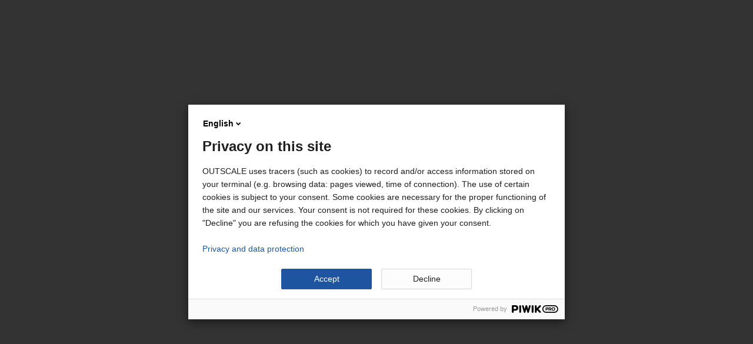

--- FILE ---
content_type: text/html
request_url: https://marketplace.outscale.com/categorie-produit/agritech/
body_size: 4568
content:
<!doctype html>
<html lang="en">
  <head>
    <meta charset="UTF-8" />
    <link rel="icon" type="image/svg+xml" href="/MKP_Monogram.svg" />
    <link
      rel="preload"
      href="https://oos.eu-west-2.outscale.com/mkp-static/fonts/montserrat-v26-cyrillic_cyrillic-ext_latin_latin-ext_vietnamese-100.woff2"
      as="font"
      type="font/woff2"
      crossorigin="anonymous"
    />
    <link
      rel="preload"
      href="https://oos.eu-west-2.outscale.com/mkp-static/fonts/montserrat-v26-cyrillic_cyrillic-ext_latin_latin-ext_vietnamese-100italic.woff2"
      as="font"
      type="font/woff2"
      crossorigin="anonymous"
    />
    <link
      rel="preload"
      href="https://oos.eu-west-2.outscale.com/mkp-static/fonts/montserrat-v26-cyrillic_cyrillic-ext_latin_latin-ext_vietnamese-200.woff2"
      as="font"
      type="font/woff2"
      crossorigin="anonymous"
    />
    <link
      rel="preload"
      href="https://oos.eu-west-2.outscale.com/mkp-static/fonts/montserrat-v26-cyrillic_cyrillic-ext_latin_latin-ext_vietnamese-200italic.woff2"
      as="font"
      type="font/woff2"
      crossorigin="anonymous"
    />
    <link
      rel="preload"
      href="https://oos.eu-west-2.outscale.com/mkp-static/fonts/montserrat-v26-cyrillic_cyrillic-ext_latin_latin-ext_vietnamese-300.woff2"
      as="font"
      type="font/woff2"
      crossorigin="anonymous"
    />
    <link
      rel="preload"
      href="https://oos.eu-west-2.outscale.com/mkp-static/fonts/montserrat-v26-cyrillic_cyrillic-ext_latin_latin-ext_vietnamese-300italic.woff2"
      as="font"
      type="font/woff2"
      crossorigin="anonymous"
    />
    <link
      rel="preload"
      href="https://oos.eu-west-2.outscale.com/mkp-static/fonts/montserrat-v26-cyrillic_cyrillic-ext_latin_latin-ext_vietnamese-regular.woff2"
      as="font"
      type="font/woff2"
      crossorigin="anonymous"
    />
    <link
      rel="preload"
      href="https://oos.eu-west-2.outscale.com/mkp-static/fonts/montserrat-v26-cyrillic_cyrillic-ext_latin_latin-ext_vietnamese-italic.woff2"
      as="font"
      type="font/woff2"
      crossorigin="anonymous"
    />
    <link
      rel="preload"
      href="https://oos.eu-west-2.outscale.com/mkp-static/fonts/montserrat-v26-cyrillic_cyrillic-ext_latin_latin-ext_vietnamese-500.woff2"
      as="font"
      type="font/woff2"
      crossorigin="anonymous"
    />
    <link
      rel="preload"
      href="https://oos.eu-west-2.outscale.com/mkp-static/fonts/montserrat-v26-cyrillic_cyrillic-ext_latin_latin-ext_vietnamese-500italic.woff2"
      as="font"
      type="font/woff2"
      crossorigin="anonymous"
    />
    <link
      rel="preload"
      href="https://oos.eu-west-2.outscale.com/mkp-static/fonts/montserrat-v26-cyrillic_cyrillic-ext_latin_latin-ext_vietnamese-600.woff2"
      as="font"
      type="font/woff2"
      crossorigin="anonymous"
    />
    <link
      rel="preload"
      href="https://oos.eu-west-2.outscale.com/mkp-static/fonts/montserrat-v26-cyrillic_cyrillic-ext_latin_latin-ext_vietnamese-600italic.woff2"
      as="font"
      type="font/woff2"
      crossorigin="anonymous"
    />
    <link
      rel="preload"
      href="https://oos.eu-west-2.outscale.com/mkp-static/fonts/montserrat-v26-cyrillic_cyrillic-ext_latin_latin-ext_vietnamese-700.woff2"
      as="font"
      type="font/woff2"
      crossorigin="anonymous"
    />
    <link
      rel="preload"
      href="https://oos.eu-west-2.outscale.com/mkp-static/fonts/montserrat-v26-cyrillic_cyrillic-ext_latin_latin-ext_vietnamese-700italic.woff2"
      as="font"
      type="font/woff2"
      crossorigin="anonymous"
    />
    <link
      rel="preload"
      href="https://oos.eu-west-2.outscale.com/mkp-static/fonts/montserrat-v26-cyrillic_cyrillic-ext_latin_latin-ext_vietnamese-800.woff2"
      as="font"
      type="font/woff2"
      crossorigin="anonymous"
    />
    <link
      rel="preload"
      href="https://oos.eu-west-2.outscale.com/mkp-static/fonts/montserrat-v26-cyrillic_cyrillic-ext_latin_latin-ext_vietnamese-800italic.woff2"
      as="font"
      type="font/woff2"
      crossorigin="anonymous"
    />
    <link
      rel="preload"
      href="https://oos.eu-west-2.outscale.com/mkp-static/fonts/montserrat-v26-cyrillic_cyrillic-ext_latin_latin-ext_vietnamese-900.woff2"
      as="font"
      type="font/woff2"
      crossorigin="anonymous"
    />
    <link
      rel="preload"
      href="https://oos.eu-west-2.outscale.com/mkp-static/fonts/montserrat-v26-cyrillic_cyrillic-ext_latin_latin-ext_vietnamese-900italic.woff2"
      as="font"
      type="font/woff2"
      crossorigin="anonymous"
    />
    <meta name="viewport" content="width=device-width, initial-scale=1.0" />
    <meta name="version" content="2.44.2" />
    <title>OUTSCALE Marketplace</title>
    <script type="module" crossorigin src="/assets/index-CgnMl_Ux.js"></script>
    <link rel="stylesheet" crossorigin href="/assets/index-AdRQ3XbR.css">
  </head>

  <body>
    <div id="root"></div>
  </body>
</html>


--- FILE ---
content_type: text/css
request_url: https://marketplace.outscale.com/assets/index-AdRQ3XbR.css
body_size: 12295
content:
@font-face{font-display:swap;font-family:Montserrat;font-style:normal;font-weight:100;src:url(https://oos.eu-west-2.outscale.com/mkp-static/fonts/montserrat-v26-cyrillic_cyrillic-ext_latin_latin-ext_vietnamese-100.woff2) format("woff2")}@font-face{font-display:swap;font-family:Montserrat;font-style:italic;font-weight:100;src:url(https://oos.eu-west-2.outscale.com/mkp-static/fonts/montserrat-v26-cyrillic_cyrillic-ext_latin_latin-ext_vietnamese-100italic.woff2) format("woff2")}@font-face{font-display:swap;font-family:Montserrat;font-style:normal;font-weight:200;src:url(https://oos.eu-west-2.outscale.com/mkp-static/fonts/montserrat-v26-cyrillic_cyrillic-ext_latin_latin-ext_vietnamese-200.woff2) format("woff2")}@font-face{font-display:swap;font-family:Montserrat;font-style:italic;font-weight:200;src:url(https://oos.eu-west-2.outscale.com/mkp-static/fonts/montserrat-v26-cyrillic_cyrillic-ext_latin_latin-ext_vietnamese-200italic.woff2) format("woff2")}@font-face{font-display:swap;font-family:Montserrat;font-style:normal;font-weight:300;src:url(https://oos.eu-west-2.outscale.com/mkp-static/fonts/montserrat-v26-cyrillic_cyrillic-ext_latin_latin-ext_vietnamese-300.woff2) format("woff2")}@font-face{font-display:swap;font-family:Montserrat;font-style:italic;font-weight:300;src:url(https://oos.eu-west-2.outscale.com/mkp-static/fonts/montserrat-v26-cyrillic_cyrillic-ext_latin_latin-ext_vietnamese-300italic.woff2) format("woff2")}@font-face{font-display:swap;font-family:Montserrat;font-style:normal;font-weight:400;src:url(https://oos.eu-west-2.outscale.com/mkp-static/fonts/montserrat-v26-cyrillic_cyrillic-ext_latin_latin-ext_vietnamese-regular.woff2) format("woff2")}@font-face{font-display:swap;font-family:Montserrat;font-style:italic;font-weight:400;src:url(https://oos.eu-west-2.outscale.com/mkp-static/fonts/montserrat-v26-cyrillic_cyrillic-ext_latin_latin-ext_vietnamese-italic.woff2) format("woff2")}@font-face{font-display:swap;font-family:Montserrat;font-style:normal;font-weight:500;src:url(https://oos.eu-west-2.outscale.com/mkp-static/fonts/montserrat-v26-cyrillic_cyrillic-ext_latin_latin-ext_vietnamese-500.woff2) format("woff2")}@font-face{font-display:swap;font-family:Montserrat;font-style:italic;font-weight:500;src:url(https://oos.eu-west-2.outscale.com/mkp-static/fonts/montserrat-v26-cyrillic_cyrillic-ext_latin_latin-ext_vietnamese-500italic.woff2) format("woff2")}@font-face{font-display:swap;font-family:Montserrat;font-style:normal;font-weight:600;src:url(https://oos.eu-west-2.outscale.com/mkp-static/fonts/montserrat-v26-cyrillic_cyrillic-ext_latin_latin-ext_vietnamese-600.woff2) format("woff2")}@font-face{font-display:swap;font-family:Montserrat;font-style:italic;font-weight:600;src:url(https://oos.eu-west-2.outscale.com/mkp-static/fonts/montserrat-v26-cyrillic_cyrillic-ext_latin_latin-ext_vietnamese-600italic.woff2) format("woff2")}@font-face{font-display:swap;font-family:Montserrat;font-style:normal;font-weight:700;src:url(https://oos.eu-west-2.outscale.com/mkp-static/fonts/montserrat-v26-cyrillic_cyrillic-ext_latin_latin-ext_vietnamese-700.woff2) format("woff2")}@font-face{font-display:swap;font-family:Montserrat;font-style:italic;font-weight:700;src:url(https://oos.eu-west-2.outscale.com/mkp-static/fonts/montserrat-v26-cyrillic_cyrillic-ext_latin_latin-ext_vietnamese-700italic.woff2) format("woff2")}@font-face{font-display:swap;font-family:Montserrat;font-style:normal;font-weight:800;src:url(https://oos.eu-west-2.outscale.com/mkp-static/fonts/montserrat-v26-cyrillic_cyrillic-ext_latin_latin-ext_vietnamese-800.woff2) format("woff2")}@font-face{font-display:swap;font-family:Montserrat;font-style:italic;font-weight:800;src:url(https://oos.eu-west-2.outscale.com/mkp-static/fonts/montserrat-v26-cyrillic_cyrillic-ext_latin_latin-ext_vietnamese-800italic.woff2) format("woff2")}@font-face{font-display:swap;font-family:Montserrat;font-style:normal;font-weight:900;src:url(https://oos.eu-west-2.outscale.com/mkp-static/fonts/montserrat-v26-cyrillic_cyrillic-ext_latin_latin-ext_vietnamese-900.woff2) format("woff2")}@font-face{font-display:swap;font-family:Montserrat;font-style:italic;font-weight:900;src:url(https://oos.eu-west-2.outscale.com/mkp-static/fonts/montserrat-v26-cyrillic_cyrillic-ext_latin_latin-ext_vietnamese-900italic.woff2) format("woff2")}body{font-family:Montserrat,sans-serif;color:#000000d9;font-weight:400;font-size:14px;line-height:22px;margin:0 auto}body a{color:#000000d9}body a:hover,body a:active{color:unset}body input,.ant-modal{font-family:Montserrat,sans-serif}.ant-modal-root .ant-modal-wrap{z-index:3000!important}.ant-btn-primary{font-family:Montserrat,sans-serif}.ant-radio-wrapper-disabled{color:#00000040;cursor:not-allowed}.ant-radio-disabled>input.ant-radio-input{cursor:not-allowed!important;display:none}.ant-btn-link{padding:0}.ant-modal .ant-modal-content{padding:32px}.ant-modal-confirm .ant-modal-confirm-body>.anticon{margin-inline-end:16px}.ant-modal-confirm .ant-modal-confirm-body>.anticon+.ant-modal-confirm-title+.ant-modal-confirm-content{margin-inline-start:38px}.ant-modal-confirm .ant-modal-confirm-body .ant-modal-confirm-title+.ant-modal-confirm-content{margin-block-start:24px}.ant-modal-confirm .ant-modal-confirm-btns{margin-top:24px}a:focus-visible{outline:3px solid #5f8aba;border-radius:4px}#header-bottom-container a:focus-visible{outline:none;box-shadow:-3px 0 #5f8aba,3px 0 #5f8aba}#header-bottom-container a:focus{outline:none}#header-dropdown-container:focus-visible{outline:3px solid #5f8aba;border-radius:4px}#language-selector:has(:focus-visible){outline:3px solid #5f8aba;border-radius:4px}.ant-image:focus-visible{outline:3px solid #5f8aba;border-radius:4px}.ant-image:focus-visible img{border:none!important}.ant-notification{z-index:10000!important}.ant-select-single.ant-select-show-arrow .ant-select-selection-item{white-space:normal}.ant-dropdown .ant-dropdown-menu .ant-dropdown-menu-item:focus-visible{outline:none}.ant-dropdown-menu .ant-dropdown-menu-title-content>a:focus-visible{outline:none}.ant-upload:focus-visible{outline:3px solid #5f8aba;border-radius:4px}*:focus-visible{outline:3px solid #5f8aba;border-radius:4px}.ant-select-dropdown{z-index:3100!important}.ant-picker{width:100%}.ant-form-item-label>label:after{margin-inline-start:0!important;margin-inline-end:0!important}@font-face{font-family:swiper-icons;src:url(data:application/font-woff;charset=utf-8;base64,\ [base64]//wADZ2x5ZgAAAywAAADMAAAD2MHtryVoZWFkAAABbAAAADAAAAA2E2+eoWhoZWEAAAGcAAAAHwAAACQC9gDzaG10eAAAAigAAAAZAAAArgJkABFsb2NhAAAC0AAAAFoAAABaFQAUGG1heHAAAAG8AAAAHwAAACAAcABAbmFtZQAAA/gAAAE5AAACXvFdBwlwb3N0AAAFNAAAAGIAAACE5s74hXjaY2BkYGAAYpf5Hu/j+W2+MnAzMYDAzaX6QjD6/4//Bxj5GA8AuRwMYGkAPywL13jaY2BkYGA88P8Agx4j+/8fQDYfA1AEBWgDAIB2BOoAeNpjYGRgYNBh4GdgYgABEMnIABJzYNADCQAACWgAsQB42mNgYfzCOIGBlYGB0YcxjYGBwR1Kf2WQZGhhYGBiYGVmgAFGBiQQkOaawtDAoMBQxXjg/wEGPcYDDA4wNUA2CCgwsAAAO4EL6gAAeNpj2M0gyAACqxgGNWBkZ2D4/wMA+xkDdgAAAHjaY2BgYGaAYBkGRgYQiAHyGMF8FgYHIM3DwMHABGQrMOgyWDLEM1T9/w8UBfEMgLzE////P/5//f/V/xv+r4eaAAeMbAxwIUYmIMHEgKYAYjUcsDAwsLKxc3BycfPw8jEQA/[base64]/uznmfPFBNODM2K7MTQ45YEAZqGP81AmGGcF3iPqOop0r1SPTaTbVkfUe4HXj97wYE+yNwWYxwWu4v1ugWHgo3S1XdZEVqWM7ET0cfnLGxWfkgR42o2PvWrDMBSFj/IHLaF0zKjRgdiVMwScNRAoWUoH78Y2icB/yIY09An6AH2Bdu/UB+yxopYshQiEvnvu0dURgDt8QeC8PDw7Fpji3fEA4z/PEJ6YOB5hKh4dj3EvXhxPqH/SKUY3rJ7srZ4FZnh1PMAtPhwP6fl2PMJMPDgeQ4rY8YT6Gzao0eAEA409DuggmTnFnOcSCiEiLMgxCiTI6Cq5DZUd3Qmp10vO0LaLTd2cjN4fOumlc7lUYbSQcZFkutRG7g6JKZKy0RmdLY680CDnEJ+UMkpFFe1RN7nxdVpXrC4aTtnaurOnYercZg2YVmLN/d/gczfEimrE/fs/bOuq29Zmn8tloORaXgZgGa78yO9/cnXm2BpaGvq25Dv9S4E9+5SIc9PqupJKhYFSSl47+Qcr1mYNAAAAeNptw0cKwkAAAMDZJA8Q7OUJvkLsPfZ6zFVERPy8qHh2YER+3i/BP83vIBLLySsoKimrqKqpa2hp6+jq6RsYGhmbmJqZSy0sraxtbO3sHRydnEMU4uR6yx7JJXveP7WrDycAAAAAAAH//wACeNpjYGRgYOABYhkgZgJCZgZNBkYGLQZtIJsFLMYAAAw3ALgAeNolizEKgDAQBCchRbC2sFER0YD6qVQiBCv/H9ezGI6Z5XBAw8CBK/m5iQQVauVbXLnOrMZv2oLdKFa8Pjuru2hJzGabmOSLzNMzvutpB3N42mNgZGBg4GKQYzBhYMxJLMlj4GBgAYow/P/PAJJhLM6sSoWKfWCAAwDAjgbRAAB42mNgYGBkAIIbCZo5IPrmUn0hGA0AO8EFTQAA);font-weight:400;font-style:normal}:root{--swiper-theme-color: #007aff}:host{position:relative;display:block;margin-left:auto;margin-right:auto;z-index:1}.swiper{margin-left:auto;margin-right:auto;position:relative;overflow:hidden;list-style:none;padding:0;z-index:1;display:block}.swiper-vertical>.swiper-wrapper{flex-direction:column}.swiper-wrapper{position:relative;width:100%;height:100%;z-index:1;display:flex;transition-property:transform;transition-timing-function:var(--swiper-wrapper-transition-timing-function, initial);box-sizing:content-box}.swiper-android .swiper-slide,.swiper-ios .swiper-slide,.swiper-wrapper{transform:translateZ(0)}.swiper-horizontal{touch-action:pan-y}.swiper-vertical{touch-action:pan-x}.swiper-slide{flex-shrink:0;width:100%;height:100%;position:relative;transition-property:transform;display:block}.swiper-slide-invisible-blank{visibility:hidden}.swiper-autoheight,.swiper-autoheight .swiper-slide{height:auto}.swiper-autoheight .swiper-wrapper{align-items:flex-start;transition-property:transform,height}.swiper-backface-hidden .swiper-slide{transform:translateZ(0);-webkit-backface-visibility:hidden;backface-visibility:hidden}.swiper-3d.swiper-css-mode .swiper-wrapper{perspective:1200px}.swiper-3d .swiper-wrapper{transform-style:preserve-3d}.swiper-3d{perspective:1200px}.swiper-3d .swiper-slide,.swiper-3d .swiper-cube-shadow{transform-style:preserve-3d}.swiper-css-mode>.swiper-wrapper{overflow:auto;scrollbar-width:none;-ms-overflow-style:none}.swiper-css-mode>.swiper-wrapper::-webkit-scrollbar{display:none}.swiper-css-mode>.swiper-wrapper>.swiper-slide{scroll-snap-align:start start}.swiper-css-mode.swiper-horizontal>.swiper-wrapper{scroll-snap-type:x mandatory}.swiper-css-mode.swiper-vertical>.swiper-wrapper{scroll-snap-type:y mandatory}.swiper-css-mode.swiper-free-mode>.swiper-wrapper{scroll-snap-type:none}.swiper-css-mode.swiper-free-mode>.swiper-wrapper>.swiper-slide{scroll-snap-align:none}.swiper-css-mode.swiper-centered>.swiper-wrapper:before{content:"";flex-shrink:0;order:9999}.swiper-css-mode.swiper-centered>.swiper-wrapper>.swiper-slide{scroll-snap-align:center center;scroll-snap-stop:always}.swiper-css-mode.swiper-centered.swiper-horizontal>.swiper-wrapper>.swiper-slide:first-child{margin-inline-start:var(--swiper-centered-offset-before)}.swiper-css-mode.swiper-centered.swiper-horizontal>.swiper-wrapper:before{height:100%;min-height:1px;width:var(--swiper-centered-offset-after)}.swiper-css-mode.swiper-centered.swiper-vertical>.swiper-wrapper>.swiper-slide:first-child{margin-block-start:var(--swiper-centered-offset-before)}.swiper-css-mode.swiper-centered.swiper-vertical>.swiper-wrapper:before{width:100%;min-width:1px;height:var(--swiper-centered-offset-after)}.swiper-3d .swiper-slide-shadow,.swiper-3d .swiper-slide-shadow-left,.swiper-3d .swiper-slide-shadow-right,.swiper-3d .swiper-slide-shadow-top,.swiper-3d .swiper-slide-shadow-bottom{position:absolute;left:0;top:0;width:100%;height:100%;pointer-events:none;z-index:10}.swiper-3d .swiper-slide-shadow{background:#00000026}.swiper-3d .swiper-slide-shadow-left{background-image:linear-gradient(to left,#00000080,#0000)}.swiper-3d .swiper-slide-shadow-right{background-image:linear-gradient(to right,#00000080,#0000)}.swiper-3d .swiper-slide-shadow-top{background-image:linear-gradient(to top,#00000080,#0000)}.swiper-3d .swiper-slide-shadow-bottom{background-image:linear-gradient(to bottom,#00000080,#0000)}.swiper-lazy-preloader{width:42px;height:42px;position:absolute;left:50%;top:50%;margin-left:-21px;margin-top:-21px;z-index:10;transform-origin:50%;box-sizing:border-box;border:4px solid var(--swiper-preloader-color, var(--swiper-theme-color));border-radius:50%;border-top-color:transparent}.swiper:not(.swiper-watch-progress) .swiper-lazy-preloader,.swiper-watch-progress .swiper-slide-visible .swiper-lazy-preloader{animation:swiper-preloader-spin 1s infinite linear}.swiper-lazy-preloader-white{--swiper-preloader-color: #fff}.swiper-lazy-preloader-black{--swiper-preloader-color: #000}@keyframes swiper-preloader-spin{0%{transform:rotate(0)}to{transform:rotate(360deg)}}
